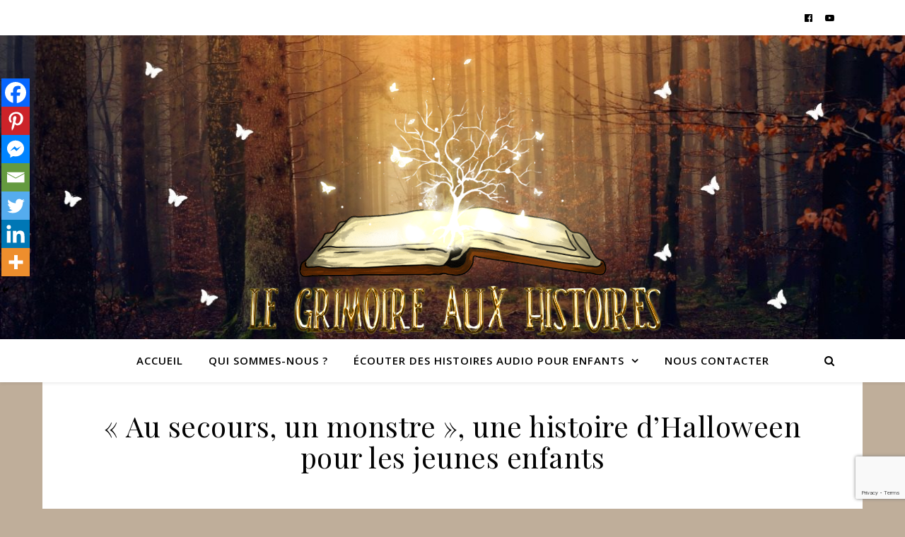

--- FILE ---
content_type: text/html; charset=utf-8
request_url: https://www.google.com/recaptcha/api2/anchor?ar=1&k=6LdSkq0ZAAAAAF9wQ7imwTFndD5BeQtBYKdEfuSn&co=aHR0cHM6Ly9sZWdyaW1vaXJlYXV4aGlzdG9pcmVzLmZyOjQ0Mw..&hl=en&v=N67nZn4AqZkNcbeMu4prBgzg&size=invisible&anchor-ms=20000&execute-ms=30000&cb=3htejk3v67uw
body_size: 48698
content:
<!DOCTYPE HTML><html dir="ltr" lang="en"><head><meta http-equiv="Content-Type" content="text/html; charset=UTF-8">
<meta http-equiv="X-UA-Compatible" content="IE=edge">
<title>reCAPTCHA</title>
<style type="text/css">
/* cyrillic-ext */
@font-face {
  font-family: 'Roboto';
  font-style: normal;
  font-weight: 400;
  font-stretch: 100%;
  src: url(//fonts.gstatic.com/s/roboto/v48/KFO7CnqEu92Fr1ME7kSn66aGLdTylUAMa3GUBHMdazTgWw.woff2) format('woff2');
  unicode-range: U+0460-052F, U+1C80-1C8A, U+20B4, U+2DE0-2DFF, U+A640-A69F, U+FE2E-FE2F;
}
/* cyrillic */
@font-face {
  font-family: 'Roboto';
  font-style: normal;
  font-weight: 400;
  font-stretch: 100%;
  src: url(//fonts.gstatic.com/s/roboto/v48/KFO7CnqEu92Fr1ME7kSn66aGLdTylUAMa3iUBHMdazTgWw.woff2) format('woff2');
  unicode-range: U+0301, U+0400-045F, U+0490-0491, U+04B0-04B1, U+2116;
}
/* greek-ext */
@font-face {
  font-family: 'Roboto';
  font-style: normal;
  font-weight: 400;
  font-stretch: 100%;
  src: url(//fonts.gstatic.com/s/roboto/v48/KFO7CnqEu92Fr1ME7kSn66aGLdTylUAMa3CUBHMdazTgWw.woff2) format('woff2');
  unicode-range: U+1F00-1FFF;
}
/* greek */
@font-face {
  font-family: 'Roboto';
  font-style: normal;
  font-weight: 400;
  font-stretch: 100%;
  src: url(//fonts.gstatic.com/s/roboto/v48/KFO7CnqEu92Fr1ME7kSn66aGLdTylUAMa3-UBHMdazTgWw.woff2) format('woff2');
  unicode-range: U+0370-0377, U+037A-037F, U+0384-038A, U+038C, U+038E-03A1, U+03A3-03FF;
}
/* math */
@font-face {
  font-family: 'Roboto';
  font-style: normal;
  font-weight: 400;
  font-stretch: 100%;
  src: url(//fonts.gstatic.com/s/roboto/v48/KFO7CnqEu92Fr1ME7kSn66aGLdTylUAMawCUBHMdazTgWw.woff2) format('woff2');
  unicode-range: U+0302-0303, U+0305, U+0307-0308, U+0310, U+0312, U+0315, U+031A, U+0326-0327, U+032C, U+032F-0330, U+0332-0333, U+0338, U+033A, U+0346, U+034D, U+0391-03A1, U+03A3-03A9, U+03B1-03C9, U+03D1, U+03D5-03D6, U+03F0-03F1, U+03F4-03F5, U+2016-2017, U+2034-2038, U+203C, U+2040, U+2043, U+2047, U+2050, U+2057, U+205F, U+2070-2071, U+2074-208E, U+2090-209C, U+20D0-20DC, U+20E1, U+20E5-20EF, U+2100-2112, U+2114-2115, U+2117-2121, U+2123-214F, U+2190, U+2192, U+2194-21AE, U+21B0-21E5, U+21F1-21F2, U+21F4-2211, U+2213-2214, U+2216-22FF, U+2308-230B, U+2310, U+2319, U+231C-2321, U+2336-237A, U+237C, U+2395, U+239B-23B7, U+23D0, U+23DC-23E1, U+2474-2475, U+25AF, U+25B3, U+25B7, U+25BD, U+25C1, U+25CA, U+25CC, U+25FB, U+266D-266F, U+27C0-27FF, U+2900-2AFF, U+2B0E-2B11, U+2B30-2B4C, U+2BFE, U+3030, U+FF5B, U+FF5D, U+1D400-1D7FF, U+1EE00-1EEFF;
}
/* symbols */
@font-face {
  font-family: 'Roboto';
  font-style: normal;
  font-weight: 400;
  font-stretch: 100%;
  src: url(//fonts.gstatic.com/s/roboto/v48/KFO7CnqEu92Fr1ME7kSn66aGLdTylUAMaxKUBHMdazTgWw.woff2) format('woff2');
  unicode-range: U+0001-000C, U+000E-001F, U+007F-009F, U+20DD-20E0, U+20E2-20E4, U+2150-218F, U+2190, U+2192, U+2194-2199, U+21AF, U+21E6-21F0, U+21F3, U+2218-2219, U+2299, U+22C4-22C6, U+2300-243F, U+2440-244A, U+2460-24FF, U+25A0-27BF, U+2800-28FF, U+2921-2922, U+2981, U+29BF, U+29EB, U+2B00-2BFF, U+4DC0-4DFF, U+FFF9-FFFB, U+10140-1018E, U+10190-1019C, U+101A0, U+101D0-101FD, U+102E0-102FB, U+10E60-10E7E, U+1D2C0-1D2D3, U+1D2E0-1D37F, U+1F000-1F0FF, U+1F100-1F1AD, U+1F1E6-1F1FF, U+1F30D-1F30F, U+1F315, U+1F31C, U+1F31E, U+1F320-1F32C, U+1F336, U+1F378, U+1F37D, U+1F382, U+1F393-1F39F, U+1F3A7-1F3A8, U+1F3AC-1F3AF, U+1F3C2, U+1F3C4-1F3C6, U+1F3CA-1F3CE, U+1F3D4-1F3E0, U+1F3ED, U+1F3F1-1F3F3, U+1F3F5-1F3F7, U+1F408, U+1F415, U+1F41F, U+1F426, U+1F43F, U+1F441-1F442, U+1F444, U+1F446-1F449, U+1F44C-1F44E, U+1F453, U+1F46A, U+1F47D, U+1F4A3, U+1F4B0, U+1F4B3, U+1F4B9, U+1F4BB, U+1F4BF, U+1F4C8-1F4CB, U+1F4D6, U+1F4DA, U+1F4DF, U+1F4E3-1F4E6, U+1F4EA-1F4ED, U+1F4F7, U+1F4F9-1F4FB, U+1F4FD-1F4FE, U+1F503, U+1F507-1F50B, U+1F50D, U+1F512-1F513, U+1F53E-1F54A, U+1F54F-1F5FA, U+1F610, U+1F650-1F67F, U+1F687, U+1F68D, U+1F691, U+1F694, U+1F698, U+1F6AD, U+1F6B2, U+1F6B9-1F6BA, U+1F6BC, U+1F6C6-1F6CF, U+1F6D3-1F6D7, U+1F6E0-1F6EA, U+1F6F0-1F6F3, U+1F6F7-1F6FC, U+1F700-1F7FF, U+1F800-1F80B, U+1F810-1F847, U+1F850-1F859, U+1F860-1F887, U+1F890-1F8AD, U+1F8B0-1F8BB, U+1F8C0-1F8C1, U+1F900-1F90B, U+1F93B, U+1F946, U+1F984, U+1F996, U+1F9E9, U+1FA00-1FA6F, U+1FA70-1FA7C, U+1FA80-1FA89, U+1FA8F-1FAC6, U+1FACE-1FADC, U+1FADF-1FAE9, U+1FAF0-1FAF8, U+1FB00-1FBFF;
}
/* vietnamese */
@font-face {
  font-family: 'Roboto';
  font-style: normal;
  font-weight: 400;
  font-stretch: 100%;
  src: url(//fonts.gstatic.com/s/roboto/v48/KFO7CnqEu92Fr1ME7kSn66aGLdTylUAMa3OUBHMdazTgWw.woff2) format('woff2');
  unicode-range: U+0102-0103, U+0110-0111, U+0128-0129, U+0168-0169, U+01A0-01A1, U+01AF-01B0, U+0300-0301, U+0303-0304, U+0308-0309, U+0323, U+0329, U+1EA0-1EF9, U+20AB;
}
/* latin-ext */
@font-face {
  font-family: 'Roboto';
  font-style: normal;
  font-weight: 400;
  font-stretch: 100%;
  src: url(//fonts.gstatic.com/s/roboto/v48/KFO7CnqEu92Fr1ME7kSn66aGLdTylUAMa3KUBHMdazTgWw.woff2) format('woff2');
  unicode-range: U+0100-02BA, U+02BD-02C5, U+02C7-02CC, U+02CE-02D7, U+02DD-02FF, U+0304, U+0308, U+0329, U+1D00-1DBF, U+1E00-1E9F, U+1EF2-1EFF, U+2020, U+20A0-20AB, U+20AD-20C0, U+2113, U+2C60-2C7F, U+A720-A7FF;
}
/* latin */
@font-face {
  font-family: 'Roboto';
  font-style: normal;
  font-weight: 400;
  font-stretch: 100%;
  src: url(//fonts.gstatic.com/s/roboto/v48/KFO7CnqEu92Fr1ME7kSn66aGLdTylUAMa3yUBHMdazQ.woff2) format('woff2');
  unicode-range: U+0000-00FF, U+0131, U+0152-0153, U+02BB-02BC, U+02C6, U+02DA, U+02DC, U+0304, U+0308, U+0329, U+2000-206F, U+20AC, U+2122, U+2191, U+2193, U+2212, U+2215, U+FEFF, U+FFFD;
}
/* cyrillic-ext */
@font-face {
  font-family: 'Roboto';
  font-style: normal;
  font-weight: 500;
  font-stretch: 100%;
  src: url(//fonts.gstatic.com/s/roboto/v48/KFO7CnqEu92Fr1ME7kSn66aGLdTylUAMa3GUBHMdazTgWw.woff2) format('woff2');
  unicode-range: U+0460-052F, U+1C80-1C8A, U+20B4, U+2DE0-2DFF, U+A640-A69F, U+FE2E-FE2F;
}
/* cyrillic */
@font-face {
  font-family: 'Roboto';
  font-style: normal;
  font-weight: 500;
  font-stretch: 100%;
  src: url(//fonts.gstatic.com/s/roboto/v48/KFO7CnqEu92Fr1ME7kSn66aGLdTylUAMa3iUBHMdazTgWw.woff2) format('woff2');
  unicode-range: U+0301, U+0400-045F, U+0490-0491, U+04B0-04B1, U+2116;
}
/* greek-ext */
@font-face {
  font-family: 'Roboto';
  font-style: normal;
  font-weight: 500;
  font-stretch: 100%;
  src: url(//fonts.gstatic.com/s/roboto/v48/KFO7CnqEu92Fr1ME7kSn66aGLdTylUAMa3CUBHMdazTgWw.woff2) format('woff2');
  unicode-range: U+1F00-1FFF;
}
/* greek */
@font-face {
  font-family: 'Roboto';
  font-style: normal;
  font-weight: 500;
  font-stretch: 100%;
  src: url(//fonts.gstatic.com/s/roboto/v48/KFO7CnqEu92Fr1ME7kSn66aGLdTylUAMa3-UBHMdazTgWw.woff2) format('woff2');
  unicode-range: U+0370-0377, U+037A-037F, U+0384-038A, U+038C, U+038E-03A1, U+03A3-03FF;
}
/* math */
@font-face {
  font-family: 'Roboto';
  font-style: normal;
  font-weight: 500;
  font-stretch: 100%;
  src: url(//fonts.gstatic.com/s/roboto/v48/KFO7CnqEu92Fr1ME7kSn66aGLdTylUAMawCUBHMdazTgWw.woff2) format('woff2');
  unicode-range: U+0302-0303, U+0305, U+0307-0308, U+0310, U+0312, U+0315, U+031A, U+0326-0327, U+032C, U+032F-0330, U+0332-0333, U+0338, U+033A, U+0346, U+034D, U+0391-03A1, U+03A3-03A9, U+03B1-03C9, U+03D1, U+03D5-03D6, U+03F0-03F1, U+03F4-03F5, U+2016-2017, U+2034-2038, U+203C, U+2040, U+2043, U+2047, U+2050, U+2057, U+205F, U+2070-2071, U+2074-208E, U+2090-209C, U+20D0-20DC, U+20E1, U+20E5-20EF, U+2100-2112, U+2114-2115, U+2117-2121, U+2123-214F, U+2190, U+2192, U+2194-21AE, U+21B0-21E5, U+21F1-21F2, U+21F4-2211, U+2213-2214, U+2216-22FF, U+2308-230B, U+2310, U+2319, U+231C-2321, U+2336-237A, U+237C, U+2395, U+239B-23B7, U+23D0, U+23DC-23E1, U+2474-2475, U+25AF, U+25B3, U+25B7, U+25BD, U+25C1, U+25CA, U+25CC, U+25FB, U+266D-266F, U+27C0-27FF, U+2900-2AFF, U+2B0E-2B11, U+2B30-2B4C, U+2BFE, U+3030, U+FF5B, U+FF5D, U+1D400-1D7FF, U+1EE00-1EEFF;
}
/* symbols */
@font-face {
  font-family: 'Roboto';
  font-style: normal;
  font-weight: 500;
  font-stretch: 100%;
  src: url(//fonts.gstatic.com/s/roboto/v48/KFO7CnqEu92Fr1ME7kSn66aGLdTylUAMaxKUBHMdazTgWw.woff2) format('woff2');
  unicode-range: U+0001-000C, U+000E-001F, U+007F-009F, U+20DD-20E0, U+20E2-20E4, U+2150-218F, U+2190, U+2192, U+2194-2199, U+21AF, U+21E6-21F0, U+21F3, U+2218-2219, U+2299, U+22C4-22C6, U+2300-243F, U+2440-244A, U+2460-24FF, U+25A0-27BF, U+2800-28FF, U+2921-2922, U+2981, U+29BF, U+29EB, U+2B00-2BFF, U+4DC0-4DFF, U+FFF9-FFFB, U+10140-1018E, U+10190-1019C, U+101A0, U+101D0-101FD, U+102E0-102FB, U+10E60-10E7E, U+1D2C0-1D2D3, U+1D2E0-1D37F, U+1F000-1F0FF, U+1F100-1F1AD, U+1F1E6-1F1FF, U+1F30D-1F30F, U+1F315, U+1F31C, U+1F31E, U+1F320-1F32C, U+1F336, U+1F378, U+1F37D, U+1F382, U+1F393-1F39F, U+1F3A7-1F3A8, U+1F3AC-1F3AF, U+1F3C2, U+1F3C4-1F3C6, U+1F3CA-1F3CE, U+1F3D4-1F3E0, U+1F3ED, U+1F3F1-1F3F3, U+1F3F5-1F3F7, U+1F408, U+1F415, U+1F41F, U+1F426, U+1F43F, U+1F441-1F442, U+1F444, U+1F446-1F449, U+1F44C-1F44E, U+1F453, U+1F46A, U+1F47D, U+1F4A3, U+1F4B0, U+1F4B3, U+1F4B9, U+1F4BB, U+1F4BF, U+1F4C8-1F4CB, U+1F4D6, U+1F4DA, U+1F4DF, U+1F4E3-1F4E6, U+1F4EA-1F4ED, U+1F4F7, U+1F4F9-1F4FB, U+1F4FD-1F4FE, U+1F503, U+1F507-1F50B, U+1F50D, U+1F512-1F513, U+1F53E-1F54A, U+1F54F-1F5FA, U+1F610, U+1F650-1F67F, U+1F687, U+1F68D, U+1F691, U+1F694, U+1F698, U+1F6AD, U+1F6B2, U+1F6B9-1F6BA, U+1F6BC, U+1F6C6-1F6CF, U+1F6D3-1F6D7, U+1F6E0-1F6EA, U+1F6F0-1F6F3, U+1F6F7-1F6FC, U+1F700-1F7FF, U+1F800-1F80B, U+1F810-1F847, U+1F850-1F859, U+1F860-1F887, U+1F890-1F8AD, U+1F8B0-1F8BB, U+1F8C0-1F8C1, U+1F900-1F90B, U+1F93B, U+1F946, U+1F984, U+1F996, U+1F9E9, U+1FA00-1FA6F, U+1FA70-1FA7C, U+1FA80-1FA89, U+1FA8F-1FAC6, U+1FACE-1FADC, U+1FADF-1FAE9, U+1FAF0-1FAF8, U+1FB00-1FBFF;
}
/* vietnamese */
@font-face {
  font-family: 'Roboto';
  font-style: normal;
  font-weight: 500;
  font-stretch: 100%;
  src: url(//fonts.gstatic.com/s/roboto/v48/KFO7CnqEu92Fr1ME7kSn66aGLdTylUAMa3OUBHMdazTgWw.woff2) format('woff2');
  unicode-range: U+0102-0103, U+0110-0111, U+0128-0129, U+0168-0169, U+01A0-01A1, U+01AF-01B0, U+0300-0301, U+0303-0304, U+0308-0309, U+0323, U+0329, U+1EA0-1EF9, U+20AB;
}
/* latin-ext */
@font-face {
  font-family: 'Roboto';
  font-style: normal;
  font-weight: 500;
  font-stretch: 100%;
  src: url(//fonts.gstatic.com/s/roboto/v48/KFO7CnqEu92Fr1ME7kSn66aGLdTylUAMa3KUBHMdazTgWw.woff2) format('woff2');
  unicode-range: U+0100-02BA, U+02BD-02C5, U+02C7-02CC, U+02CE-02D7, U+02DD-02FF, U+0304, U+0308, U+0329, U+1D00-1DBF, U+1E00-1E9F, U+1EF2-1EFF, U+2020, U+20A0-20AB, U+20AD-20C0, U+2113, U+2C60-2C7F, U+A720-A7FF;
}
/* latin */
@font-face {
  font-family: 'Roboto';
  font-style: normal;
  font-weight: 500;
  font-stretch: 100%;
  src: url(//fonts.gstatic.com/s/roboto/v48/KFO7CnqEu92Fr1ME7kSn66aGLdTylUAMa3yUBHMdazQ.woff2) format('woff2');
  unicode-range: U+0000-00FF, U+0131, U+0152-0153, U+02BB-02BC, U+02C6, U+02DA, U+02DC, U+0304, U+0308, U+0329, U+2000-206F, U+20AC, U+2122, U+2191, U+2193, U+2212, U+2215, U+FEFF, U+FFFD;
}
/* cyrillic-ext */
@font-face {
  font-family: 'Roboto';
  font-style: normal;
  font-weight: 900;
  font-stretch: 100%;
  src: url(//fonts.gstatic.com/s/roboto/v48/KFO7CnqEu92Fr1ME7kSn66aGLdTylUAMa3GUBHMdazTgWw.woff2) format('woff2');
  unicode-range: U+0460-052F, U+1C80-1C8A, U+20B4, U+2DE0-2DFF, U+A640-A69F, U+FE2E-FE2F;
}
/* cyrillic */
@font-face {
  font-family: 'Roboto';
  font-style: normal;
  font-weight: 900;
  font-stretch: 100%;
  src: url(//fonts.gstatic.com/s/roboto/v48/KFO7CnqEu92Fr1ME7kSn66aGLdTylUAMa3iUBHMdazTgWw.woff2) format('woff2');
  unicode-range: U+0301, U+0400-045F, U+0490-0491, U+04B0-04B1, U+2116;
}
/* greek-ext */
@font-face {
  font-family: 'Roboto';
  font-style: normal;
  font-weight: 900;
  font-stretch: 100%;
  src: url(//fonts.gstatic.com/s/roboto/v48/KFO7CnqEu92Fr1ME7kSn66aGLdTylUAMa3CUBHMdazTgWw.woff2) format('woff2');
  unicode-range: U+1F00-1FFF;
}
/* greek */
@font-face {
  font-family: 'Roboto';
  font-style: normal;
  font-weight: 900;
  font-stretch: 100%;
  src: url(//fonts.gstatic.com/s/roboto/v48/KFO7CnqEu92Fr1ME7kSn66aGLdTylUAMa3-UBHMdazTgWw.woff2) format('woff2');
  unicode-range: U+0370-0377, U+037A-037F, U+0384-038A, U+038C, U+038E-03A1, U+03A3-03FF;
}
/* math */
@font-face {
  font-family: 'Roboto';
  font-style: normal;
  font-weight: 900;
  font-stretch: 100%;
  src: url(//fonts.gstatic.com/s/roboto/v48/KFO7CnqEu92Fr1ME7kSn66aGLdTylUAMawCUBHMdazTgWw.woff2) format('woff2');
  unicode-range: U+0302-0303, U+0305, U+0307-0308, U+0310, U+0312, U+0315, U+031A, U+0326-0327, U+032C, U+032F-0330, U+0332-0333, U+0338, U+033A, U+0346, U+034D, U+0391-03A1, U+03A3-03A9, U+03B1-03C9, U+03D1, U+03D5-03D6, U+03F0-03F1, U+03F4-03F5, U+2016-2017, U+2034-2038, U+203C, U+2040, U+2043, U+2047, U+2050, U+2057, U+205F, U+2070-2071, U+2074-208E, U+2090-209C, U+20D0-20DC, U+20E1, U+20E5-20EF, U+2100-2112, U+2114-2115, U+2117-2121, U+2123-214F, U+2190, U+2192, U+2194-21AE, U+21B0-21E5, U+21F1-21F2, U+21F4-2211, U+2213-2214, U+2216-22FF, U+2308-230B, U+2310, U+2319, U+231C-2321, U+2336-237A, U+237C, U+2395, U+239B-23B7, U+23D0, U+23DC-23E1, U+2474-2475, U+25AF, U+25B3, U+25B7, U+25BD, U+25C1, U+25CA, U+25CC, U+25FB, U+266D-266F, U+27C0-27FF, U+2900-2AFF, U+2B0E-2B11, U+2B30-2B4C, U+2BFE, U+3030, U+FF5B, U+FF5D, U+1D400-1D7FF, U+1EE00-1EEFF;
}
/* symbols */
@font-face {
  font-family: 'Roboto';
  font-style: normal;
  font-weight: 900;
  font-stretch: 100%;
  src: url(//fonts.gstatic.com/s/roboto/v48/KFO7CnqEu92Fr1ME7kSn66aGLdTylUAMaxKUBHMdazTgWw.woff2) format('woff2');
  unicode-range: U+0001-000C, U+000E-001F, U+007F-009F, U+20DD-20E0, U+20E2-20E4, U+2150-218F, U+2190, U+2192, U+2194-2199, U+21AF, U+21E6-21F0, U+21F3, U+2218-2219, U+2299, U+22C4-22C6, U+2300-243F, U+2440-244A, U+2460-24FF, U+25A0-27BF, U+2800-28FF, U+2921-2922, U+2981, U+29BF, U+29EB, U+2B00-2BFF, U+4DC0-4DFF, U+FFF9-FFFB, U+10140-1018E, U+10190-1019C, U+101A0, U+101D0-101FD, U+102E0-102FB, U+10E60-10E7E, U+1D2C0-1D2D3, U+1D2E0-1D37F, U+1F000-1F0FF, U+1F100-1F1AD, U+1F1E6-1F1FF, U+1F30D-1F30F, U+1F315, U+1F31C, U+1F31E, U+1F320-1F32C, U+1F336, U+1F378, U+1F37D, U+1F382, U+1F393-1F39F, U+1F3A7-1F3A8, U+1F3AC-1F3AF, U+1F3C2, U+1F3C4-1F3C6, U+1F3CA-1F3CE, U+1F3D4-1F3E0, U+1F3ED, U+1F3F1-1F3F3, U+1F3F5-1F3F7, U+1F408, U+1F415, U+1F41F, U+1F426, U+1F43F, U+1F441-1F442, U+1F444, U+1F446-1F449, U+1F44C-1F44E, U+1F453, U+1F46A, U+1F47D, U+1F4A3, U+1F4B0, U+1F4B3, U+1F4B9, U+1F4BB, U+1F4BF, U+1F4C8-1F4CB, U+1F4D6, U+1F4DA, U+1F4DF, U+1F4E3-1F4E6, U+1F4EA-1F4ED, U+1F4F7, U+1F4F9-1F4FB, U+1F4FD-1F4FE, U+1F503, U+1F507-1F50B, U+1F50D, U+1F512-1F513, U+1F53E-1F54A, U+1F54F-1F5FA, U+1F610, U+1F650-1F67F, U+1F687, U+1F68D, U+1F691, U+1F694, U+1F698, U+1F6AD, U+1F6B2, U+1F6B9-1F6BA, U+1F6BC, U+1F6C6-1F6CF, U+1F6D3-1F6D7, U+1F6E0-1F6EA, U+1F6F0-1F6F3, U+1F6F7-1F6FC, U+1F700-1F7FF, U+1F800-1F80B, U+1F810-1F847, U+1F850-1F859, U+1F860-1F887, U+1F890-1F8AD, U+1F8B0-1F8BB, U+1F8C0-1F8C1, U+1F900-1F90B, U+1F93B, U+1F946, U+1F984, U+1F996, U+1F9E9, U+1FA00-1FA6F, U+1FA70-1FA7C, U+1FA80-1FA89, U+1FA8F-1FAC6, U+1FACE-1FADC, U+1FADF-1FAE9, U+1FAF0-1FAF8, U+1FB00-1FBFF;
}
/* vietnamese */
@font-face {
  font-family: 'Roboto';
  font-style: normal;
  font-weight: 900;
  font-stretch: 100%;
  src: url(//fonts.gstatic.com/s/roboto/v48/KFO7CnqEu92Fr1ME7kSn66aGLdTylUAMa3OUBHMdazTgWw.woff2) format('woff2');
  unicode-range: U+0102-0103, U+0110-0111, U+0128-0129, U+0168-0169, U+01A0-01A1, U+01AF-01B0, U+0300-0301, U+0303-0304, U+0308-0309, U+0323, U+0329, U+1EA0-1EF9, U+20AB;
}
/* latin-ext */
@font-face {
  font-family: 'Roboto';
  font-style: normal;
  font-weight: 900;
  font-stretch: 100%;
  src: url(//fonts.gstatic.com/s/roboto/v48/KFO7CnqEu92Fr1ME7kSn66aGLdTylUAMa3KUBHMdazTgWw.woff2) format('woff2');
  unicode-range: U+0100-02BA, U+02BD-02C5, U+02C7-02CC, U+02CE-02D7, U+02DD-02FF, U+0304, U+0308, U+0329, U+1D00-1DBF, U+1E00-1E9F, U+1EF2-1EFF, U+2020, U+20A0-20AB, U+20AD-20C0, U+2113, U+2C60-2C7F, U+A720-A7FF;
}
/* latin */
@font-face {
  font-family: 'Roboto';
  font-style: normal;
  font-weight: 900;
  font-stretch: 100%;
  src: url(//fonts.gstatic.com/s/roboto/v48/KFO7CnqEu92Fr1ME7kSn66aGLdTylUAMa3yUBHMdazQ.woff2) format('woff2');
  unicode-range: U+0000-00FF, U+0131, U+0152-0153, U+02BB-02BC, U+02C6, U+02DA, U+02DC, U+0304, U+0308, U+0329, U+2000-206F, U+20AC, U+2122, U+2191, U+2193, U+2212, U+2215, U+FEFF, U+FFFD;
}

</style>
<link rel="stylesheet" type="text/css" href="https://www.gstatic.com/recaptcha/releases/N67nZn4AqZkNcbeMu4prBgzg/styles__ltr.css">
<script nonce="_dDS6Pt5QFT8ptbAFoP9MA" type="text/javascript">window['__recaptcha_api'] = 'https://www.google.com/recaptcha/api2/';</script>
<script type="text/javascript" src="https://www.gstatic.com/recaptcha/releases/N67nZn4AqZkNcbeMu4prBgzg/recaptcha__en.js" nonce="_dDS6Pt5QFT8ptbAFoP9MA">
      
    </script></head>
<body><div id="rc-anchor-alert" class="rc-anchor-alert"></div>
<input type="hidden" id="recaptcha-token" value="[base64]">
<script type="text/javascript" nonce="_dDS6Pt5QFT8ptbAFoP9MA">
      recaptcha.anchor.Main.init("[\x22ainput\x22,[\x22bgdata\x22,\x22\x22,\[base64]/[base64]/[base64]/ZyhXLGgpOnEoW04sMjEsbF0sVywwKSxoKSxmYWxzZSxmYWxzZSl9Y2F0Y2goayl7RygzNTgsVyk/[base64]/[base64]/[base64]/[base64]/[base64]/[base64]/[base64]/bmV3IEJbT10oRFswXSk6dz09Mj9uZXcgQltPXShEWzBdLERbMV0pOnc9PTM/bmV3IEJbT10oRFswXSxEWzFdLERbMl0pOnc9PTQ/[base64]/[base64]/[base64]/[base64]/[base64]\\u003d\x22,\[base64]\x22,\x22w6RPw6PCllonOyQWOE41OlfCg8OdwollSmbDh8OhLg7CvURWwqHDvsK6wp7DhcKVfAJyFB9qP3IGdFjDnsOmPgQ/[base64]/DoShUMjQrw5FLwpUKdMKkW3PDsxRve3PDvMKUwpR+UMKceMKnwpAlZMOkw71jL2ITwpfDl8KcNFfDiMOewovDiMKmTyVzw7h/[base64]/[base64]/[base64]/W8OmRsKww5UVw7EQO8KYw485HsOtw6h3w4zDqTvDpGt3cj7DhSM/[base64]/DtMOZwp7DgE8Ow4DDu1gYRUVrw6c3QcK4wo3Dt23DkVrDhcOGw6o8woNyccK4w6LCkAxpw7lFBgoHwo9qMQB4Y0NqwpVOcMKfAMKYCW4pRcKjbm3Cn3jCiQ7Dn8KywqvCt8KywqdjwoINbsOpc8KsJyspwrZ5wolrBzrDgsOrCFhVwq/Dv0zCmhPCpULCmAfDv8Oqw6FgwoNCw5RXQCHCrF7Dvz/DksObVA49TcOYdEseYGPDkWoUEwbCtVJqK8OLwqkQLDsRYRDDssK3DWBEwozDkxnDssK4w7o7GEnDpMOyAV/DkBQ6aMK2YmIQw4HDvlTDiMKZw6Rvw40XCMOMdVPCl8K8wql8d2XDr8KwSjLDjMK/eMOnwrzCkT8fwqPCmFZPwr0kP8O9E2XCv3bDlz7Cg8KsLsO8wp0occOFHMO6LMOzAcK5aEHCkjV7VsKJX8KKfycTwqbDlMOdwroLLsOERFLDq8O/w5/CgWRrbMOKwqJswp4Cw4fCiV0yO8KbwpR0P8OKwqUhVWlxw5/DsMKsLsK/woHDucKbIcKjOg7Du8OJwrx0wrbDhMK7wr7DvcKzbcOdLC4bw6Q7TMKiWcKGQykIwr0uGT7DmWE8Dn8Ow7DCoMK9wrFfwrXDksO9WhHCoRvCo8KuPcOiw4PCo0LCv8K4GsOvN8KLd2Jxwr18H8KwU8OIKcKTwqnDv3TCusK3w7AYG8OvA3rDtGF/[base64]/wpXCvsKfSsOLwrlXwqvDuR0wwpPCucOResOYOsOOwqnCt8KBG8Kzwo1Dw6jDsMKWbDgAwq/[base64]/Dl8KMDcKjcMOvERspwrTCmSvCoDbDnnxTw4Naw63Di8Oyw7RAM8KaXcOzw4nCpMKsdsKDwpHCrnjDsnPCjzzCj05Uw5NzWcKVw65Lcw13wrjDqUd5bD/DhjXDtsOudmFYw5LCqQbDgnMywpBtwojClsOUwodnfMOnB8KUWsKfw4R0wrfCgzcQJsKwNMO/w4zClMKKwrDDo8OgXsKSwpHCs8KJw53DtcK9wqITw5R4dCMeBcKHw6XDpMOIGk96E2oYw4I7KxzCssOFHsOZw4HCisOLw7/DvcOsM8ODHSjDlcKkG8KNawTDq8KOwqJSwpfCmMO1w6bDgw3CqVrCjMKmAzvDoWTDpWl8woHCssOjw5kcwpPCusOQMsKnwq/DiMOawo9lLMKOw7rDhxjDunfDgSDDlD/Dm8O2ccK7wpzDhsONwoHDu8Oaw57DiUHDusORAcKMLSvCl8OPcsOew7YVEnJHKsO+QcKOfA4hWWPDg8KEwqPChMOrwqEEw48BJgDDlnvDumzDkcOqwqDDs30Pw7FPSjgow5/DhGzDuDlsLU7DnSNRw4vDpg3ChsKSwozCqGjCjsOWw7Y/[base64]/[base64]/DvMK9IEY4UzpSw5nDqB1pwrLDt8K5Wi/CnMKPw7HDmxzDoUnCqsKgwqLCtsK7w4EtTMO1wqLCi0PCnXTCpmXDsDFvwohyw5rDggrDvEY2HMKIZ8KZwolzw5R2Oi3Crw9AwoVdAMKiEjRHw6N5wo5Uwpc/w7HDg8O1w53DssKPwqA7w7Jyw5LDhsKUWzzDqsOsN8O2wpUTS8KAUiA2w7x5w6fCicKjdQdLwq8Nw7XChk5Gw5RNGiF/G8KIGi/CpcOmwrzDhGjCigMURmALI8KTE8Oawp3Dvnt6SGfDq8OVH8OTegRFAQN/w5PClE9JM1wBw6bDi8ORw59JwojCoXQSYy0Qw6/DnQwYwpnDlMO0w4gaw4EFLTrCisOgcsOvw71me8Kfw7lUMh/DhsKGV8Oba8OVZi/[base64]/[base64]/[base64]/wrHDoMKPw4Y9EMOxwpxvUcK/acO5UMOqw7DDlsKVJW3DtBN6CVo7wqM+d8OvHiZDSMOawpXDicO6w7hzIsOSw7vClzB4wrfCpcOiwr/Dt8O0wqxkw6HDik/DvRnDpsKcw7PCgMK7wo/CrcORw5PDiMKDfj0tBMKrw4VOwpslUGLCi3zCscOEwoTDhsOQKcKTwp3CgMORDkwuaBwmSsKPRsOBw53CnVvCih8GwpjCisKGwoDDoCLDoALCnhvCr3HCm2cRwqJYwqQNwowNwpLDnxYrw4lUw7DCgsOBNcKKw7YNdMOzw4/[base64]/Cp8KiH0jCoVokfsOpB8K8wq8FE3rDsBIVwoLCgDYGwpTDjxY5SMK/SsO7I3zCr8KrwrXDpiXDsV8CKcOVw63Dv8OdAzDCisK6B8Oxw5YhdXbChW4xw6zDh1syw6BRw7NGwq/Cv8KWwp3CkzMtwq7DmCQMOcKKIhQiWMO+AGk/[base64]/DuXnDnW4oBMOnw63DhlRswqLDtEoew4xNZsOEF8KvbMKDH8KHI8KJeDtzw6dWw6nDjQIFET8DwqHCucKVLXF/wrzDpC4twpksw73CthDCoQTDtTDCmsK0DsO8wqBEwrYpwqs9H8Oow7bCsXUNMcOWVlnCkEHDpsKmLBfDigYcQ25qHsKrFDZYwoU2wq3DuG9Ww6XDoMKYwpzCijRiKcKowo/DjcKJwrdYwr8CNHw8RxbCrEPDk3HDvSzCvsK0QsK6wrPDj3HCvkBSwo4QWMKNakrDsMKDwqHCscOQBcOAQjRLw6pmwqx1wr5wwrkxXsKLAg0gaBF6YsO1GljCjcKWwrRCwqXDrFRlw4Egwp4Cwpp2eDFHJm8zLcOiUlPCu3vDj8OTWExdwobDu8Ocw4k/wpjDk2sFYwUVwr3CjsOLS8OnbcKMwqxqEFbCrDfDhUwow68pAMK2w5zDmMKnB8KBdUHDj8OvZ8OKHcKRAETCvsOww6XCh1zDuwVAwqYKOcKXwpw4wrLCo8OlK0PCmcOGwqInDzBiw587YAJuw4NTa8Oew47DlMO5eGgXUBrDiMKiw5jDl1XCqMOAT8KkO2LDsMKFEk/CrRFLOCpOXsK0wrfCgcKRwqnCoSk6MsOyAFfClnQ+w5VswqDDjsOOChIsF8KoZcOoVRXDpS3Dj8OdCV5KRXE0w5fDlGPDqFbCiA/DpsOfL8K8AcK8wpDCscKoJCB3worCisORFn1Nw6bDgMOmwqHDtcOwfMK0TUNzw6YKwqoZw5rDssO5wrkiBVvCkcKKw6xYZzI2woQgNMKieSjCn11bD014w7c0RMOMR8OOw6cJw5VsB8KEQDdYwrN4w5HCiMKwR05xw6fCtMKQwonDvMO7EF/DhF4/wojDkQQIdMO8CAweXEHDnCbClwd7w7o+PFZBwp9fZMOFXhBOw7jDlzvDmsKZw6hAwrHDg8OZwpHCmj0iFcKww4bCoMK7QcKvdwPClDvDqGvCpcOrVcKqw4E/wobDhCc4wo9jwp/[base64]/[base64]/w7zCvcObBFHDt1ZhSMKuGgHDqxUNBcOkwozCpcO/[base64]/CpsKOw5rDixfDsAUbw7YMDiTDrGRsw4rDrkHCrEHCt8OPwq7CvMK+LsK6wollwpgOd1slfCpVw5RMw4zDkX/DqMOLwojDrsK7wofCi8KraWgBMDhFdnYiCz7DgcKhw51Sw4hZNsOkfMOMwoDDrMOmJsOxw6zCv2cRM8O+I1fCjlAOw7DDhBbClWpuVcOUw5RRw6nCinc+aTHDq8Oww7kAAMKBw7LCocONT8K5wowGexzCjkjDmwVjw4TCs1BVX8KBPS/[base64]/Pi9UdMO6w67CrMOsJMK5CTHCp8K2e8Kowo/DpMOXw4gLwpjDoMONwqEIJi09wr7DmMOZHlfDucONHsO0w7sLA8OjCGcKehDDmcOoTsKowqXDg8OPfE/DkgLDiWzDtBlIUMKWKcOwwpzDmsOzwo5Owr1xYWtgOsOmwpMaMcOPcRTCmcKAQU3DsBUZX0JCKw/DosKOw5V8OH3CjcORdkjDnVzChsKew6ImJ8OJwq3DgMKvQMOCRnnClsKIw4AMwovDisOOw4zDnG3DgUgxw5dWwpklw5TDmMKswpPDvcKaQMO+FsKvw71owrbCrcKNw4FTwr/Cux9ZFMKhOcO8b2/Cm8KwOmzCtMOFwpQawpZZw54VH8OmQsKrw4kcw77CtHfDj8KJwpXCj8OYFxA4w4wLesKjccKVDsKiVMK5QT/Crg0+wrDDksOGwoHCkkhgUMKEbEM5dsOzw65hwrJpLwTDuztew6hbw4XClsKcw5UoA8OCwo/CtsOoAk3ClMKNw6MUw6l+w4xHPsKAwrdPw5FzTi3CoQnCuMKJwqJ+w5kaw6nCqcKZCcK9VRrDlMOUNsOPA1XDicKWVSDDq3RzbQfDozDDpVVcQsOaF8Kzw73DosKjQMK/wqoqw60fTWEKwoUUw7bCg8OBccKtw6k+wogTMsKWwrrChcO3wrwCCcKXw4RTwrvChmjCqcOfw7jCncKSw6ZNO8KBXMKYwrPDgQHCmsKewq05Likzd27CmcKQQmYDIMKEfU/CqMOrwrLDlzoIw7vDrXPCuH/[base64]/CmVFjH8KewoNkCDzDhcO+w5vDksOUw6jCk8O1VcOuL8K/VsK4T8ONwq9SNMKjchQowq/[base64]/CnsOjM3sXWMKVwr/Ctkx2wrXCuwnCph8dw61qHhQcw5rDqUFafX7ClR1tw6fCtxLDkCYRw5Y1DcOLwpzCvzrDgsKjw5AUwpzCoExvwqhtW8O1VMKaXcKjenTDiUF+A1MkPcKBBjQaw6TCnQXDuMKfw5/CqcK7ShVpw7Nsw7lFXkEOw7HDohfCrcK1GA/Cty/Cp1rCncK7Pw08UVxCwo3Cg8Ofa8KiwpPCtsK/KsK3U8ObQgDCn8OuJEfCn8O1Phpzw7hEVQRmw6gHwqg6MsOCwqYRw4vDisOxwqw1VGPCjVdjO1vDlHnCucKmw6LDncOwLsOAw7DDiWdNw7pnS8KAw69eJX7CtMKzcMKhwrsDwrxFf0g9ZMOaw73Cm8KEYMKfD8KKw6DCnCJ1w5/[base64]/w4vChzDDhltaw6Mswo8Mw51Ew6bCkcOyw6HDlMOiejPCiTN1ZU15MjZfwrh6woEJwrdWw4ZwGF/CpxDCmcKPwpoTw79lwpfCnUE8wpnCgAvDvsK+wp7Ck2/DoS/CiMOCPj5BcsOhw5wjw6rCqMO+wowDw6Z5w48NQcOuwq7DvcOUF3/CrcOJwpgdw7/DvW0tw4/Dl8K6AloQXwrCjmNqfMKff3HDp8KqwqbCoXfDmsOzw4/Ci8OowqETd8KSTMKZAsKZwpXDiVh0wrRywr/DrU1tDsOAR8KVZSjCknA1HcKZwovDqMO0KC0qP23CoEPCrF7CpH9+G8OTXMO3e3jCs1zDgQvDlWPDuMOxacOkwoDClsORwo4vGRLDkMKBDsOUwqnCn8OoPMK9bQ9OImzCqcO3G8OxWQscw74swqzDox4ywpbDuMK4wqpnwpglV30EOQNSwoxxwrzCh0AfdcKbw4/CpQopLBfDjjNZVMKPY8OyfjrDiMO6wqgSLMK7OgR1w5QQw7nDt8OvDQjDoUjDssKMB1Udw7/CksKJw4bCn8O8wr3Cqnw8wrrCuBPCt8OXHXhcHBoLwpHDicO0w6PCrcKnw6IYWTt7amUJwrzCm1DDo1vCp8Onw5PDtcKrTkXDqmrCmcOow5/DscKUwrkCND/CoDg+NhrCs8OeNmvDgFbCrMO5wpHChlZ5VSxpwqTDgT/CnApjLkl2w7bDmztFTRVLFMKJbMO2Cx3Dl8OZZMO9w7N8bU9jwq3Ch8O2IcK1NAUIAsOtw6PCvhXCsX5/wr/Cn8O4wr7CtsO5w6jCtsKnwq8Ow7HCjsOfDcOmwo3CoSdfwqopfU3CosKyw5nCjsKZHsOiUE3Cv8OYeh3CvG7CtMKfwqQTKMKew6PDunTChcKjSTlTUMK2PMOrwovDk8KDwqIwwp7DoW0Uw67Dh8Kjw5YZPsOmUsKDbHvCs8OzI8Khw6UqPVorY8K/[base64]/CgsOFBcKHNDBmP1A9JMOIVHHCtcOIw7o6NFk/wrjCgnZHwoDDhsO8YhwSRDJewpBswoXCscOhw4zCjRDDl8KGCsO6wrfCiSDCl1bDiwNrQsOefAvCnsKfQcOFwo5VwpjCoxfCo8K/woFEw7RgwrzCr1p7R8KSG3NgwpYUw5oSwonCkQ82Q8Kgw6BBwpXDocO6w5fCuT48KVvDl8KRw4UAw7PChX9JS8KjGcKhw6QGw6sISiLDnMOKwqTDiQVDw4/CvEEaw6jDg0slwqbDmnR6wp5jBC3CvVnDjcOBwo3CgMK5wrNXw5vDm8KAUEPCpMK4dcK8w4twwrAtw7PCnhsPw6NewovDrw1Xw6/DuMKowrdGRhDDsX8Qw6rCi0bDjyTDqMOfAsKZdsKMwrnChMKpwobCvMK/JMKvwrfDucKHw6ppw5gDaQcscWoxaMOFVDzDvcKMfMK7w5BeJCVNwqBQIcOAH8KpR8Orw6Y2wod5KcOswrBHP8KMw5MCw79hXMKldsOZAsOiPSJ1wrXCiWLDpMKwwpvDrsKuc8KTZ0YRPlMSKnRBwqsDMHXDgcOqwr8SIl8qw54vLGTCpcOzw47ClTPDkcOGUsOFOMK/w409PsO6WBtPYAgaCxTDhzXCj8KdYMK3wrbCt8KAclfCq8K7QAjDqMKVJTk7L8K3bsOkwprDgSLDqMKcw4zDlcOGw4TDhldAAhcNwpMRfSvDjsKiwpdow5E8w6FHwr3Dg8OhdxIrwr5bw47Ch17ClcO1HMOhI8OqwoDDusOZa2ADwpxMdXA+XcK/[base64]/CqXciwq/CmQ3DosKiDsKTFMONbhoJIMK8wofDssOTw5cQMMKDdMK1QcOHF8OOwoJQwqZXw6rDl01Ww57DpCEuwrXCoGw2w4zDtklXTFdKUsKewqYbMcKwB8OMNcOeH8O8F2cTwoR3EwDDg8O/wrfDjUvCn2k9wqxyCMOgDsK0wqjDi2NDf8Ozw47Crjl3w5zCiMOwwqdMw4/CrcK5KDXDkMOhQnoEw57ChsKdw5gRwrUxw4/Drj9hwo7DtAQlw5HCg8OJY8OAwqUrWsKbwoFxw7w9w7/[base64]/w6VZBMOYFE3ChMKnwoHDmnrDnMOewqpBw7hvfsOka8KKw6/DmMK7ewbCksOqwpLCucOcCXvCsG7DvHZ9wqYhw7PCo8O2UhbDn2zCq8ODEQfCvsOlwpRlJsOYw5YBwpAVHg8hUcKbFm/CuMK7w4Rtw4jCq8KAw75VGTjDux7CjhpcwqY/wqozaR16w7UNchbDkFQ/w5nDjMKISgVXwoBBw6gKwpvDlDzCjT/Ch8Oow5TDmcK6BTZed8KfwpHDhmzDmRMcAcO8WcO2w5soDsOjwr3CgcKIwpDDiMODKAx2bxXDplnCksOyw77Ckw85wp3CvsKEISjCmcKFB8KrIsOpwq7DvxfCmh9iZEbCoEYawrHCoHFqUcOxSsKEZkfCknLCs1xJF8O1I8K/[base64]/[base64]/CjsKrwq/CnjDDlcOXayHDiMOmJMKaaVXDrDk/[base64]/w6nCkG3CngDDpsOmakTCqMOETQXCosOZwrzCiWTDpcKSWgnCrcKSbcKww5PCjhfDqgVdw7khcmXDmMOnDsK/McOXZsOmTMKHwqIgHXrDsADDnsKpJ8OJw4bDhQjDiUgBw6HCjsOxwpfCqcKjJRzChMOowr4VDgHDncK/J01KUXDDnsOOYRQMS8KMJsKSTsKuw6PCsMOTTMOuZcKPwqslS0jCmsOIwovCl8O+w6EKwrvCqysXIcOFYWnCncORaXNdwpVXw6ZNWMKhwqI/wqJQw5DCpR3Ds8OmA8K/wo1WwrVgw6vCunt0w6XDr0XCh8OAw597Ny5zwobDuWlbwr9UW8O+w7HCkHB+w7/DqcKpGMKyXGLDpiLDsmQowp1IwoJmEsO1YD9swrLCj8KMwqzDvcO/w5nDqcOjNcOxf8K+wonDqMKGwoHDvsOFMMOqwpsbwqJ7e8OXw7zDt8Oyw4DDlMKGw6PCti4pwqrDqnJNVHXConDCiF4AwrjDm8KqSsOBwpnClcOMw7YHBEPCqBzCosKqwoDCrSkRwoMdUMOfw7LCssKyw5rCocKIO8OVFcK0w4PDvMO5w47CnlvCoEEnw5fCnj/ClF5rw7PCoTZwwovDmktEw4LCqm3DrkHCksKKX8OoScOga8KXwrwxwp7DugvCucKow5Qaw6BaPQsrw61eF1VSw6QnwrVLw7M0w7zCvcKyMsO9woTDusObcMOYNAFRE8KCdkjDkVTCtT/Ci8OSX8OgOcKhw4o0w6bCtxPChcOWwqHCgMORSkIzwpMBwofCrcKzw7MqQnArR8OSew7Cm8KnV3jCocK2QsKbWU3DmyoIQMOJw7/Cmi7DpcOzQzoswpUfw5Q7wpZ7XmszwrUtw7fDmkUFJMKUYsOIwp5dcW8BLXDChCUXwpbDl1nDoMKyNFzDoMKLcMO6w7jDscOyCMO3EMODAiHCm8OuAQ1Kw4gQbcKlPcOZwqjDsxc2K3DDpR94w49fwrUlWgs5O8KneMKYwqIsw78iw7F5dcKhwppIw7FPXsK/JcKcwqQpw73CncOyaVdAEzHDgcO0wqzCk8K1w7vDlMKbw6V5KXHCucO/dsOwwrLCvGtHVMKbw6V2JF3ClsO0woPDvAfDnsOzKBXDjlHCmkRFAMORHi/[base64]/b8O8asOfw4XCp0XClMKXw4JvwqfChEllw5zDu8KeBgQEwq7CigvDsQ/CtcOWwo3Cg1w/wo9Qw6XCgcOyA8K6YsOWZlhiJQQ7XcKdw5Y0w6ceQmRuTsOsAyMPLznDjyJbfcK3Lx04QsO1cn3CsS3Ct2IxwpV5wpDCs8K+w5J9wo/CsB8EAkBFwo3Cn8OYw5TCinvDkQnDssOmwolvw4TCll8WwozCqlzDlsKCw4bCjkoKwrJ2w7Zhw6fCgXrCq1DCjF3DssK1djfDtcKHw57Dk30kw481fsK4w49KKcKxcsOrw4/CpsO0JQ/DoMKzw4tsw4s9w5HCpnMYZmHDhsOMwqrCvRd0FsOPwo3CjsOFWzDDosK3wqR9esOJw7MTHsK2w5E3GMKzdhDCucKoLMKcNk/Cuj07wocvbSTCvsObwqrCk8KrwpzDsMK2e2I9w5nCj8KKwp0zQUPDm8OrRUrDh8OabnjDmMObw7oqScOrVMKgwokLRnfDsMKTw6PCpiPCjsK8w4fCmHTDuMKywrkzT39AAFwGwqvDrsOnSRnDlio9fsOCw785w709w599H2vCv8O1PlDClMKhMMO2w47DnRZ9w7/[base64]/wq91esKjwq/[base64]/[base64]/CgMKqw7x6w61kOsKbCWbCt8OkY8Oiw7zDqwrClMO3wpsWHMOtOmnCjsOjDmB4H8OCw6rCnybDn8OfR1k+wqXDjFDCmcOuwrPDncKodyfDo8KNwoTDv1DDoWFfw6zDrcKHw7kZw70ew6/ChcK7wrPCrlLDlsOCw5rDl2onwp5fw5MTw5bDjMKxSMK6w4EKP8KPSsK0c0zCoMKCwqhQw6DCsRHDmzw8eE/[base64]/Pi5Rw78dw6fCkSrDpMOsEUrCqsKCw4rDtsKWLcK8Lm0wRcKEw7jCpR4bHRM+wqHDmsO0C8OrPEAlI8OZwq7Dp8Knw7Fqw5PDr8K1CSPDhUd7ZQgTfcOCw4pPwp/[base64]/[base64]/w7TCpjbDiDfDmW87w4E5BjEoM1zChsOsEMOiwr0RAwQJYRXCgsO9RX9lHWoKeMKKUMKYDXEmexLDs8OcWMKvMEtnVCJuchRDwr3DtTlSDcKRworDsiHDnw8Hw4pYwqVJPhJYwrvDn2LCgHjDpsKPw6sZw5QQdMO5w7cLwrHDosKlMn/ChcOUasO9asOiwqrDh8O3wpDCvDnDqDg6DgTDkTJ7GkfCosO/w5MrwrDDlcKgwpbDoAkjwrA9OEbCvGwIwrHDnhPDt218wrzDk3vDljHChMKgw5JbAsODLsKcw5rDp8OOLWYCw7/[base64]/Z8Kmwo7ClsOcw7DDvjwVAsK3X8OXAwwIZcK/cn/DvWHDjcK6fsOKYcKjwpTDk8KDLnXDicK3w6vCkmJCwrfCnRM3CsOwGgMbwqLDthfDlcOow7vCgsOGw4YjNMOvwq7CuMKOP8K3wrwkwqvDosKPwp7CscKCPDwlwpxAfC3DoHTDtFDCozzDuGrDpMOCBCw3w7zDvUzDlXQTRTXDi8OoNcOrwo3CisKZB8OHw4PDhMO/w5ATX00gU0g6ECJqw7TDksO9wonCtkIUdjZDwpDCqCxEU8OAZxl6SsOBeg5qUXPCjMOLwrZVNUDDk23DvV/[base64]/[base64]/FcOHw7FEScKkw7rCqsKCD8KzHcONwp7Cs04bEAsEw69iT37Du3nDv0V4wrnDk2RSVsOzw57DtcO3wrx1w7nCg0l4MMKcSsKBwoxPw7fDmsOzwqjCuMKew4rCu8KzSkXCjAJ8QMKZHmBpb8OUGcKGwqjDm8OIQAjCr1LDsC/CmTtlwqBlw7cHDcOmwrXDo2AuInJAw4AkEAJawpzCoGZrwrQJwoJ0wqRWIMODRlxgwpTCrWXCssONwpLCgcOVwpELDw/[base64]/CqXkAw5AVUMOKw5nCgsKRw5zDrBrCryUYJGVMBMKKAsKiXMKKWcKkwq9Ew5tow6IEUcOdw4lNBMOebGF0ZcOnwpgew7fChBEaXT0Yw49Dw6rCsSxww4LDmsKeV3AUHcKOQk7CuDTDssKvTsO0BXLDhlfDlMK/bsK7wo5ZwqTCn8OVMRXCjsKrczpVwqN/GyvCrnTDkkzCg0fCk1U2w6ciw4sJw7hvwr0Yw6bDh8OOHcKwUMKAwqTCrcOHwoosQcOgPl/[base64]/ComTCpcO4fWY/QMKQTVh7F2PDkGx3BcK8w6oKY8KeYWfCrzYhDAnDl8Odw6rDrMKJw6fCl2rCi8KbGkDDhsOZw7DDjsK8w6drN1cyw6RPDMKPwrNEwrQpOcOEczjDm8Kxwo3CncOFwqTCizhBw4o/IcOIw5jDjQvDh8OSPcO1w7lDw689w6FYwpF5awDDkQwrw6IsK8O6w4pwIMKSQcOadB9qw4TDjiDCtn/CoXrDrkzCiFzDnHEIeHnCmlnDjGJHQsOcwpcWwq9dwo1iwoNKw5s+bsOCJGHDmnQmIcKnw48QcxRgwqR0CMKIw7E2w7zCvcOMw7xNO8OFwrwwBsKDwrjCscOfw4PCgA9Bwr/[base64]/[base64]/CmcK1wrAPwp3CsMOpw73CqxsZw5PDoiYaJsOxK1tMw6LDtcK+wrbDnRMAZsOqBsO/w7tzaMOFGFBMwqcIR8Onwodzw6IswqjCmwQ/w6DDlMK5w5HCnsOOM080EsOTLj/Di0fDmipRwrzCuMKJwqjDnT7Dk8KgfQPDhMKzwpzCtMOrTlXCi0XCuUgbwrrDj8OlIcKOfcKgw4JfwrHDgcOtwqBVw57CrcKHw7HCsjLDpxIKdsO/wqUyGXXCkMK9w6LCq8OIwojCpnnCocOjw5jClE3Di8Kdw67Ct8KRw4ZcNTloBcOFwpQdwrNmBMOvA3EcSsK0QUrDscKqCcKtw7TCgQPChDVkYiFRw7jDiw1RBk/CssKXIy7Dj8ONw48oPErCpRHDv8OTw7o6w5LDhsO6el7DrsO+w6IKWMORw6rDisKdaRkfVynCglEmw49kPcKie8OLw78dw5kmw4jCiMKWUsKVwqg3wpDDl8OQw4U4w4HCjX3CqcOiC0ZCwqDCq1RgHsKzf8Ovwr/[base64]/[base64]/CksO9w4UqTDo7wrcuUUUqU8K7woEiwp3CicOLwqZ/X2zDnEEMwpFHw48Dw48ew5NJw4fCuMOtw6InUcK3PybDqsKmwqZswqfDgFfDgsO6wqQFE3VQw6vDtcKtwpllIipcw5XCrXjCosORJMKBw6jCg0JSwpVOw6AdwrnCnMK9w7sYS0jDkC7DjF7CnsOeTMOYwq0ow4/DncONHB/[base64]/wqoOw4FBwqwIw7gWw5p3SAgbCn9dwpgaexzDtsKIw5ZjwoPCvlXDuyTCgMKfw4DCqg3CuMO6TMKNw7YhwpnCmX4/DQ0COsK6BFoCEMOqWMK7ZiDChhLDnMKpYBNNwqoDw7Bew6TDjsOJSF89bsKkw5DCsSnDlTbCkcKPwrzCm29fS2wOwrFlwoTCnVDDg0zCjS5PwrDCi2/[base64]/CoBJvwoZTBcK4w5nCicODw4IiwrNnNMOaw6zDk8K8JsK7wqbDgGPDoijCosObwp3DrQotPSBuwpnDjA/DsMKJSQ/CgzxRw5LDvhzCrg04w4lLwrTCgsO7wr5Iwq7CtgPDlsO1wr94NQU/wqsIEMKIw67CrWvDgm3CuSPCtcOGw5d1wpPCmsKbw6/CqAdBT8OjwqbDqMKKwrwbc0bDj8OJwp0HXMKuw4XCt8O6w4DDi8KWwq3Dix7DisOWwq48w7A8w5Q8LMKKSMKEw7wdCsKFw5PDkMOmw6VEXC5sUSjDjmHDo2PDnVLCjn0waMKXRsOaPcODPjR3w79PLjXCp3bChMO1E8O0w6/CsmsRwqFhBsKAO8ODw4cISsKfasOoORQbwo8FWXYbScOOw5jCnDbClwoKwqnDs8K3PMKYw7/[base64]/CisOgwqfCvcK8w63Cg8KPGUg7OmHCjsKsHGpLKS8+Xmpaw6jCkcOWOlHCrcKcAFfCmEcWwqIfw6/[base64]/[base64]/Cj8OXw7gCw57CuibDisOvwq/DhV47WMKRw5DDr1Ziw7hdacKqw6BTCcOzURFRwqkAO8O/TSYLw4xKw5ZhwqACMCwDSSvDnsOQXV7CshIow5fDpsKQw6/DkEPDsnrCtMKUw4M5w7PCnGVwGcOQw7E9w6vCuBPDlzjCksOsw67Cnz3Cv8OPwqbDiSvDocO2wrfCtsKqwrPDplwvfMOiw4UKw6PCucOCRk7CkcONVFvCoSrDtSUBwpjDhA/DtEPDkcKRH3PCicKFw7FgY8KeOSo3IyTDmksQwoxkFxXDrX3Dv8OOw410woRmw519BMOlwphMHsKDwroNWjk1w7rDvcKjDsOTZR8fwqV2W8K/w699MzBGw5vDisOSw700d0vCr8O3PcOdwrbCtcKMwqfDkgbCjsKSHj7DuH3CjW7DpCFLdcKNwr3Cqm3CmkMyHC7DigRqw4/Dg8OjfGg9wpUKwohywofCvMO1w7Nbw6Eqwo/DuMO/f8O5UcKgJsKtwrnCoMKxwqA8Q8OSXmF3wprCmsKgdldcBXhDQW1mwr7CpEotEiMgSVrDsxvDvinCq1Y/wqLDrTUlw5TCoQDCmMOMw5gTcDcRN8KKAGvDnMKcwokTZCDCglh3w4fDkMK7C8KuMHXDnBwJw5wZwosQJ8OiJ8KIw53CucOjwqBRIw1Ldm/DrBvDkCXDrsOiw5wpSMKEwpnDsWhqPnXDphzDjcKZw7nDiC0Zw7TCuMKEMMOBC3UNw4LCtU4/wo19SMOzwqTCr3zCpMKRwr9SHcOfwpHCpQTDnTfDicKdJzJ8wqQSE0tbXsOawpFuHzzCsMOXwp0Aw6LDssKAEx8uwph4wq3DksKydlVxK8KBOlY5w7s/wpXCvlsLO8OXw6ssMzJ6OFNRHhsRw6gMWsORKMOHUBzCgsOKVF/DmhjCgcKvfMKUByYKIsOEw5pGJMOhLxjDn8O1BMKHwo1+woFuHVPDi8KBf8KsZU7DpsKEw5syw5Y7w47ChsO5w6h5TR8LTMKzw5kgNsO1woYUwoVXw4lGI8K8fmjCjMOGf8KSWsO6H0bCpMODwoHDjsOHXQhTw5LDtCkmAwbCjXrDrDYHw7PDsSfCqyY/f1nCtm9/wp/[base64]/DiCTDmzgKwq95LWPCsDcEwpUUw6FsC8KRRn1Vw64PdcO2Kkwaw7hzwrTCkmc8w4V/[base64]/FMKzwozDmg5Cw7Znw4c0wqsQwpjCnsKqwonCiRjDiXvDmVZfUMOccMO6wqNnwpjDpQjDuMKjdsOhw50kTWYmw64xwpN/MMKww6odASw1w5bCj1Yqa8OMCUjCmipUwrE5KSrDjsOTd8Omw5TCh2Qzw7PCqcK6WyfDr3Row4YyHMKyW8O7GyVWHsKSw7zDncOOI11NPDUvwprDpwnDsXvCoMOzURF6I8KUAcKrwptvDsK3w57CtAbCi1PCrm3CmVtcwrBCV3B3w4/Cu8K1VzzDoMOPw6jCpXdCwpY9wpfCngzCosOSAMKRwrXDrcKew6fClz/DscORwr1HNXvDvcKnwpfDtxxKw65iBwbDpAx9T8OVw4zDjFYCw6prAlrDuMKnQ09+aEkJw5PCusOKQEDDuXF6wrIhwqfCrsOCQ8KVA8KZw6IKw4pPLMOlwqvCssKgUQ/CjFPDrQwbwrLChxhvF8K1agBWMW4VwpnCn8KjNDdKBTnDt8KOwpZJwonCiMK4fcKKQMKAw6DDkTBtbwTCsGIQw70Cw7rDjMK1ejBRw6/ClklnwrvCp8OkAMKyU8KWVBh1w7/DjS3DjHzCsmItaMK6w6heQC4NwrxVYSrCgwYVbsKqwqPCsB1Kw6DCnjvCtsO+wrfDgT/DrsKoMMKAw7LCvC/Dh8ObwrfCjQbCnQ9Dwpwdwq8NM0nDosKiw4HDhMOnDcOaRSPDj8KLWSlpw6lfbB3ClSvCjEw1PMO7dQrDhlfDoMKowo/Cq8OEUk4zw6/DqMKMwrxKw7h3w7bCt0vCgsKSwpBFw7Jiw7BawpNxOcKWIUrDtsKiwpXDnsOaJMKvw5XDjUkOX8OIcknDoVN6c8KfI8K3w7hhA1B/wohqwp3Cq8K7HV3CtsKgbsOeGcO9w5/CqwBadcKTwrZVPnHCljnCmnTDncOGwoRIIkDCu8K8wpzDiwFpUsOAw7fClMK1V3fCj8Otwq85PEFow6Iww4HCl8OQP8Oqw67CgsOtw7Maw7Zjwpk2w4nDocKPc8O/[base64]/ClQp9woHDrsOUwpw2woXCp8K+wpQfYMKxXsKQD8KcUcOgIQjDuBsDw5hhwr3DrAJbwqvClcKFwobDrhkhT8Olw5U2Z194w592wr5ePcKYMsK7w5DDsAE/Q8KfElPCkxsbw6ZAQXTCnsKKw4cqwqXCkMOTHlUnwo1FazEtwrVAEMOLwoVBWMO/wqfCjV1JwrXDrsOlw7cdZSdgPMOLfTZmw5tMH8KEw5vCk8KRw5cIwojCm2NIwrdcwpVLTy8AMsOcNELDhQrCpcOUw70pw6Bxw5dQX3p0OsOgIkfCisKcb8O7CRtIaxnDu1d+w6DDqnNcGMKLw7B5wpxVw4EUwqNEe2BIGMO/RsONwpxlwql9w7nCtsKlCMKgw5RlIhBTeMKRwqcgESIGQiYVwqrCmcOdG8K6G8OHMDzDlCrCs8OoXsKMPx4iw77DiMOqGMOOwoYRbsKuM3PCpcKdw6DCimTDpQdaw6XCqcOLw7A+QUhrMsKWKBTCkS/[base64]/CucO4MzoFw6EBwqPDhcO4w6fCn8O7wofCoytVw7bCp8KbwrADwrHDpCRtwrnCosKFwp5Lwq08JMK7JMOow5bDpkFSQwNjwojCjMOmwqnDqWLCp0/[base64]/bcKlw4YXwrXDk8KGwo7DjloeAMKlwrLDkl/Di8OtwoIMwpldwozClcKRw5zDiDc0w6Jhw4ZbwoDCmA3DhFlHRUhiFsKRwqsaT8Omw5HDv2PDtMOMwqxHesO/WHLCo8KYLT88fiQiwr8lwohCaETDhsOoZxDDr8KBIEMfwpNtO8Odw6TCiT3ChHnClA3Dj8KQwoHChcOHdcKDQknDrXdqw69eccObw4USw7QrJsONH1jDncKue8Khw5/Cv8KiGWNDCsKjwoDDg3dUwqvDlkTDg8OcH8OGCC/Drx3CvwDClcO/JF7CrBQ5wqxAHGJ2NcOfw6lGIMKqwrvCkGbChW/[base64]/Dg17DrH3DgsKxdMKew60PMMKSw7/Dtl8Cwp/CssO0dcKGwq7DpinDtHsEwoUBw4ZiwrZlwrFDw6ZocsKqFcK+w7rDpcOHO8KrIGPDpwowVMOmwpXDqsOjw5xNSMOMPcO5wrXDqsOhfmlHwpTCqlfDgsO9BcO3wofChTPCqz1fNsO7NQAIOcOYw513w7Rewq7DosO0dAYjw7fCoAfDocKhbBd2w73CvXjCtcKAwo/DiwHDmjolEhfDtxszEMK6w7/CjRPDmcOdHz7CvA5DPG9VVsKhc1XCu8O6w41jwoY9w61BCsK4wpjDrsOvwrzCqknCiEMcD8K7OcOoSVrClMKRSygnOsKsdT4MRhDClcOLwpvDlSrDicOQwrRXw5gEwoB9wo4/fwvCocO5NcOHTcOEW8OzW8Kjw6wxw5dXXjsfaXQ0w4bDoxvDlHh3w7rCqcO6QiABHSrCocKWOylHNMKnJmDDtMKYIzVQwohlwojDgsOCUHXDmG7DpcK7w7fDn8KZI0rCmkXCsjzCgMOTIAHDjD1afSXCqi1Pw7rDiMOxAAjDoRh9w73ChMKHw6/DkcKGZn59czUJG8KjwrJ6JcOaBmNjw5I1w4rDjxzCgsOLw6sqGHphwqZXw5JZw4nDrA/CvcOYw4gwwrsJw5jDjkp8IW7CiwDClnokHAUBYsKRwoxwUsO6wpPCncO3MMObwrnCh8OaOAwRPhnDl8K3w4kqfgTDnVgtBAxdHMKUJnPCkcKhw7AOHyJVRlLDgsK/VsObPsKdwobCjsONX0TChkzDohFyw7XDoMKDJn/CnigHbz7Dni0nw6InEcOCBxrDthPDksK0V2gVJULCsihTw5QDUE41wrF5wrY+S2bDrMO9wrTDjXcnScKWOMK4UMOKW1sYBMKsN8Kuwpssw5vCjC5LKiLDnzskC8KVIWRPAAAgOnQFGjHCuknDik/DogcFwponw65zTcKlDkluMcKww67CqMOAw5/[base64]\x22],null,[\x22conf\x22,null,\x226LdSkq0ZAAAAAF9wQ7imwTFndD5BeQtBYKdEfuSn\x22,0,null,null,null,1,[21,125,63,73,95,87,41,43,42,83,102,105,109,121],[7059694,496],0,null,null,null,null,0,null,0,null,700,1,null,0,\[base64]/76lBhnEnQkZnOKMAhmv8xEZ\x22,0,0,null,null,1,null,0,0,null,null,null,0],\x22https://legrimoireauxhistoires.fr:443\x22,null,[3,1,1],null,null,null,1,3600,[\x22https://www.google.com/intl/en/policies/privacy/\x22,\x22https://www.google.com/intl/en/policies/terms/\x22],\x22W/YL8Z7QUtL+y/9l6sQuV4yzzVt1Znr2aiFSGyEe6VA\\u003d\x22,1,0,null,1,1769624047493,0,0,[72],null,[15,142,111,24,21],\x22RC-DD8Ty71pb-Kwew\x22,null,null,null,null,null,\x220dAFcWeA56Bwy9eRhaC8-mRNDNTiXu4daFs6UU2oGeCt8dZH924lfwpyQLCX829rV4UJ9w7ZLWbeg3rhnf5r1xv96e8txliZZbuA\x22,1769706847608]");
    </script></body></html>

--- FILE ---
content_type: text/plain
request_url: https://www.google-analytics.com/j/collect?v=1&_v=j102&a=502480701&t=pageview&_s=1&dl=https%3A%2F%2Flegrimoireauxhistoires.fr%2Fhistoire-halloween-jeunes-enfants%2F&ul=en-us%40posix&dt=Histoire%20Halloween%20pour%20les%20jeunes%20enfants%20%3A%20%22Au%20secours%2C%20un%20monstre%20!%22&sr=1280x720&vp=1280x720&_u=IEBAAEABAAAAACAAI~&jid=508162336&gjid=1463380648&cid=117698500.1769620447&tid=UA-173256179-1&_gid=72154238.1769620447&_r=1&_slc=1&z=650101762
body_size: -289
content:
2,cG-6Z64YFLRGG